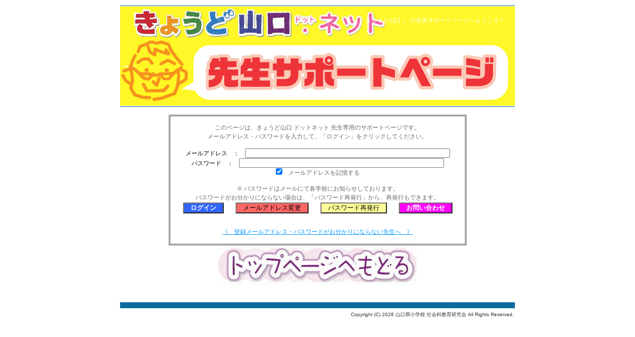

--- FILE ---
content_type: text/html; charset=UTF-8
request_url: http://www.kyodo-yamaguchi.net/teachers/
body_size: 1613
content:
<!DOCTYPE html PUBLIC "-//W3C//DTD XHTML 1.0 Transitional//EN" "http://www.w3.org/TR/xhtml1/DTD/xhtml1-transitional.dtd">
<html lang="ja" xml:lang="ja" xmlns="http://www.w3.org/1999/xhtml">
<!--nobanner-->
<head>
<meta http-equiv="content-type" content="text/html; charset=utf-8" />
<title>◆◇ きょうど山口 ドットネット ◆◇</title>
<meta http-equiv="content-script-type" content="text/javascript" />
<meta http-equiv="content-style-type" content="text/css" />
<meta http-equiv="imagetoolbar" content="no" />
<script type="text/javascript" src="inc/common.js"></script>
<script language="javascript"><!--
function Validate(){
	with(document.tgForm){
		for(var i=0;i<elements.length;i++){
			if(elements[i].value == ""){
				alert("メールアドレス・パスワードを入力してください！");
				elements[i].focus();
				return false;
			}
		}
	}
}
//--></script>
<link href="inc/style.css" rel="stylesheet" type="text/css" />
</head>
<body>
<form name="tgForm" action="login.xhtm" method="post" onsubmit="return Validate();">
	<div id="container">
		<div id="contents">
			<div id="top">
				<p class="line"><img src="../img/line01.gif" alt="ライン" width="796" height="3" /></p>
				<div id="main_image">
					<p> 『 きょうど山口 』 の先生サポートページへようこそ！</p>
				</div>
				<p><img src="../img/line01.gif" alt="ライン" width="796" height="3" /></p>
				<div id="top_btm">
					<br>
					<table width="600" border="1" cellspacing="1" cellpadding="1">
						<tr><td>
							<table width="100%" border="0" cellspacing="1" cellpadding="1" height="200">
								<tr><td align="center" class="copy"><br>このページは、きょうど山口 ドットネット 先生専用のサポートページです。</td></tr>
								<tr><td align="center" class="copy">メールアドレス・パスワードを入力して、「ログイン」をクリックしてください。<br><br></td></tr>
								<tr><td align="center">メールアドレス　：　<input type="text" size="50" name="UMAIL" maxlength="60" style="ime-mode: disabled;" value="" onfocus="on_focus();" onblur="on_blur();"></td></tr>
								<tr><td align="center">パスワード　：　<input type="password" size="50" name="UPW" maxlength="20" style="ime-mode: disabled;" value="" onfocus="on_focus();" onblur="on_blur();"></td></tr>
								<tr><td align="center"><input type="checkbox" name="COOKIE_FLG" id="c" checked><label for="c"><font class="copy">　メールアドレスを記憶する</font></label><br><br></td></tr>
								<tr><td align="center" class="copy">※ パスワードはメールにて各学校にお知らせしております。</td></tr>
								<tr><td align="center" class="copy">パスワードがお分かりにならない場合は、「パスワード再発行」から、再発行もできます。</td></tr>
								<tr><td align="center"><input type="submit" value="　ログイン　" class="bt_sb">　　<input type="button" value="　メールアドレス変更　" class="bt_rd" onclick="location.href='change_email.html'">　　<input type="button" value="　パスワード再発行　" class="bt_yl" onclick="location.href='forgot.html'">　　<input type="button" value="　お問い合わせ　" class="bt_pp" onclick="location.href='ask.html'"></td></tr>
								<tr><td align="center"><br><br><a href="faq.html">《　登録メールアドレス・パスワードがお分かりにならない先生へ　》</a><br><br></td></tr>
							</table>
						</td></tr>
					</table>
				</div>
			</div>
			<div align="center"><h4><a href="../index.html"><img src="../img/ba_top.jpg"></a></h4></div><br>
			<div id="foot_up"></div>
		</div>
		<div id="copy">Copyright (C) <script language="javascript">document.write(new Date().getFullYear())</script> 山口県小学校 社会科教育研究会 All Rights Reserved.</div>
	</div>
</form>
</body>
</html>

--- FILE ---
content_type: text/css
request_url: http://www.kyodo-yamaguchi.net/teachers/inc/style.css
body_size: 2581
content:
/* CSS Document */

/*■初期設定*/

body{
	color:#000000;/*通常のテキストカラー*/
	}
a{
	color:#0099FF;/*通常のリンクテキストカラー*/
	}
a:hover{
	color:#FF9900;/*マウスが乗った時の通常のリンクテキストカラー*/
	text-decoration:underline;/*マウスが乗った時下線を表示（つけない場合は underline を none へ）*/
	}

/*■初期設定ここまで*/



*{ margin:0; padding:0;}
img{ border:0;}

table,div{
	margin:auto;
	}

/*■フォントサイズ調整*/
body {
    font-size: 13px; /* モダンブラウザ */
    *font-size: small; /* IE 7 */
    *font: x-small; /* IE 6以下 */
	font-family:'ＭＳ Ｐゴシック', sans-serif;
}
p,th,td,li{
	font-size:12px;
	*font-size:90%;
	*font:80%;
}
body{
	text-align:center;
}


/*■レイアウトセレクタ*/
.CNT{
	text-align:center;
	}
.L{
	text-align:left;
	}
.R{
	text-align:right;
	}


/*■基本レイアウト*/
#container{
	width:796px;
	margin:auto;
	text-align:left;
	}

#head{}
#head h1{
	height:16px;
	line-height:16px;
	font-size:11px;
	color:#333333;
	font-weight:normal;
	text-indent:0;
	}
#head h2{
	margin:6px 0 0 0px;
	font-weight:normal;
	}
#head h2 a{
	font-size:24px;
	line-height:30px;
	vertical-align:top;
	text-decoration:none;
	color:#333333;
	font-family:'メイリオ',Meiryo,'ＭＳ Ｐゴシック',sans-serif;
	}
#head h2 a:hover{
	font-size:24px;
	line-height:30px;
	vertical-align:top;
	text-decoration:none;
	color:#333333;
	}
#head_menu{
	background:url(../../img/bg_head_menu.gif) no-repeat;
	width:796px;
	height:30px;
	}
#head_menu ul{
	list-style-type:none;
	}
#head_menu ul li{
	font-size:14px;
	letter-spacing:1px;
	float:left;
	width:159px;
	height:30px;
	position:relative;
	}
#head_menu ul li a{
	color:#ffffff;
	text-decoration:none;
	display:block;
	font:14px;
	width:159px;
	height:30px;
	line-height:30px;
	text-align:center;
	}
#head_menu ul li a:hover{
	color:#FFCC00;
	}
#head_menu ul li.off{
	overflow:hidden;
	width:159px;
	}
#head_menu ul li.off ol.sub{
	left:0px;
	top:-999px;
	}
#head_menu ul ol.sub{
	position:absolute;
	left:0px;
	top:30px;
	width:159px;
	border:1px solid #999999;
	text-align:center;
	list-style-type:none;
	}
#head_menu ul li.on{
	width:159px;
	}
#head_menu ul>li.on{
	overflow:visible;/*×*/
	}
#head_menu ul ol.sub li{
	float:none;
	width:159px;
	height:30px;
	line-height:30px;
	border-bottom:1px solid #999999;
	text-align:center;
	float:none;
	filter:alpha(opacity=82); /*IE*/
	-moz-opacity:0.82; /*FF*/
	}
#head_menu ul ol.sub li a{
	background-color:#FFFFFF;
	text-decoration:none;
	color:#000000;
	vertical-align:middle;
	font-size:12px;
	height:30px;
	line-height:30px;
	text-align:center;
	}
#head_menu ul ol.sub li a:hover{
	background-color:#FFCC00;
	color:#000000;
	}

.line{
	clear:left;
	margin:10px 0 0 0;
	}

#main_image{
	float:left;
	background:url(../img/support_title.jpg) no-repeat;
	width:796px;
	height:200px;
	}
#main_image p{
	margin:20px;
	color:#FFFFFF;
	font-size:12px;
	text-align:right;
	}

#contents{
	margin:10px 0 0 0;
	clear:left;
	zoom:100%;
	}
#contents:after{
	content: "";
    clear: both;
    height: 0;
    display: block;
    visibility: hidden;
	}

#foot_up{
	background:url(../../img/line_02.gif) no-repeat bottom;
	clear:both;
	height:32px;
	margin:0 0 0 0;
	}
#copy{
	height:20px;
	font-size:10px;
	text-align:right;
	color:#333333;
	padding:2px;
	margin:4px 0 0 0;
	}
#copy a{
	color:#333333;
	text-decoration:none;
	}
#copy a:hover{
	color:#333333;
	}


/***トップ***/
#top{}
#top_btm{
	zoom:100%;
	}
#top_btm:after{
	content: "";
	clear:both;
	height:0;
	display:block;
	visibility:hidden;
	}
#top div#left{
	float:left;
	width:440px;
	margin:20px 0 0 0;
	}
#top div#left h3{
	font-size:12px;
	}
#top div#left div#info{
	background:url(../../img/bg_info.gif) no-repeat;
	width:440px;
	height:201px;
	}
#top div#left div#info div#main{
	overflow:auto;
	height:198px;
	margin:2px 1px 1px 0;
	}
#top div#left div#info div#main h4{
	margin:8px 10px 0 10px;
	font-size:100%;
	color:#003366;
	}
#top div#left div#info div#main p{
	margin:4px 10px 0 10px;
	}
#top div#right{
	float:left;
	width:338px;
	margin:20px 0 0 18px;
	}
#top div#right div#bnr_sps{}
#top div#right div#bnr_sps p{
	margin:0 0 6px 0;
	border:solid #000000;
	border-width:2px 1px 1px 1px;
	}
#top div#right div#bnr_sps p a{
	background:url(../../img/bg_bnr_anc.gif) no-repeat center top;
	display:block;
	width:336px;
	height:108px;
	filter:alpha(opacity=80); /*IE*/
	-moz-opacity:0.80; /*FF*/
	vertical-align:bottom;
	font-size:14px;
	line-height:30px;
	text-decoration:none;
	text-align:right;
	color:#000000;
	}
#top div#right div#bnr_sps p a:hover{
  position : relative;
	left: 1px;
  top : 1px;
	filter:alpha(opacity=50); /*IE*/
	-moz-opacity:0.50; /*FF*/
	}
#top div#right div#bnr_sps p.bnr01{
	background:url(../../img/bnr02-1.jpg) no-repeat center;
	}
#top div#right div#bnr_sps p.bnr02{
	background:url(../../img/bnr02-2.jpg) no-repeat center;
	}

/***その他のページ***/
#other_page{}
#other_page h3{
	font-size:22px;
	line-height:100px;
	height:140px;
	color:#000000;
	font-weight:normal;
	text-indent:20px;
	}
#other_page h4{
	background:url(../../img/bg_h3_01.gif) no-repeat center left;
	text-indent:15px;
	font-size:120%;
	line-height:1.0em;
	vertical-align:top;
	color:#003366;
	margin:16px 0 0 0;
	}
#other_page h5{
	font-size:100%;
	line-height:1.0em;
	vertical-align:top;
	margin:14px 0 0 0;
	color:#003366;
	}
#other_page div.typeA{
	}
#other_page div.typeA p{
	margin:8px 0 16px 0;
	line-height:180%;
	}
#other_page div.typeB{
	zoom:100%;
	}
#other_page div.typeB:after{
	content: "";
    clear: both;
    height: 0;
    display: block;
    visibility: hidden;
	}
#other_page div.typeB p{
	margin:8px 0 10px 0;
	line-height:180%;
	}
#other_page div.typeB div.left{
	float:left;
	width:370px;
	}
#other_page div.typeB div.right{
	float:right;
	width:370px;
	margin:0 0 0 20px;
	}

#other_page p.margin_none{
	margin:0;
	}
#other_page p{
	margin:6px 0 0 0;
	}

/*テーブルセット*/
#tbl_setA{
	border:#003366 solid 1px;
	border-collapse:collapse;
	margin:0;
	}
#tbl_setA th{
	border:#003366 solid 1px;
	background:url(../../img/bg_th_a.gif);
	padding:6px;
	color:#003366;
	text-align:center;
	}
#tbl_setA td{
	border:#003366 solid 1px;
	padding:6px;
	}

/* copyrights */
#copyright{
	float: right;
}
#copyright a{
    display: inline;
    font-size: 9px;
    text-decoration: none;
}
#copyright_box{
	width: 28px;
	height: 11px;
}
#copyright p a{
	background: url(http://pondt.com/img/logo.gif) bottom no-repeat;
	width: 28px;
	float: left;
	text-indent: -9999px;
}
*:first-child+html #copyright_box{
	float:right;
}
#menu2 ul{
    list-style: none;
}
#menu2 li{
    float: left;
    margin: 0 2px;
}
.submenu{
    list-style: none;
    border: 1px solid #cccccc;
    background: #ffffff;
    visibility: hidden;
    position: absolute;
    right: 0px;
    z-index: 1;
}
.bt_sb{
	background-color : #3366FF;
	color : White;
	font-weight : bold;
}
.bt_pp{
	background-color : #FF00FF;
	color : White;
	font-weight : bold;
}
.bt_cl{
	background-color: #FFCC33;
}
.bt_yl{
	background-color: #FFFF99;
}
.bt_rd{
	background-color: #FF6666;
}
.copy {
  font-size: 12px; color: #666666
}
.ix{
	color: blue;
	font-size : 12px;
	background-color: #ccffff;
}
.tl{
	color : #660033;
	font-size : 20px;
	font-weight : bold;
}
.lb{
	font-size : 14px;
	font-weight : bold;
}
.cau{
	color : #CC0000;
	font-weight : bold;
}
.link-btn a {
  display: inline-block; /* インラインブロック要素にする */
  padding: 3px 20px; /* ボタンの内側の余白（上下・左右） */
  color: white; /* 文字色を白に設定 */
  text-decoration: none; /* 下線を非表示 */
  border: 2px solid transparent; /* ボタンの枠線を透明に設定 */
  transition: all 0.3s ease; /* ホバー時の変化をなめらかに */
}

.link-btn a:hover {
  background-color: transparent; /* ホバー時に背景色を透明に設定 */
}
.color-3 a{
--btn-color:#7b8fa1;/*ボタンの色*/
  background-color: var(--btn-color);
}
.color-3 a:hover {
  color: var(--btn-color);
  border-color:var(--btn-color);
}
.color-4 a{
--btn-color:#d9b38c;/*ボタンの色*/
  background-color: var(--btn-color);
}
.color-4 a:hover {
  color: var(--btn-color);
  border-color:var(--btn-color);
}
.color-5 a{
--btn-color:#8aa693;/*ボタンの色*/
  background-color: var(--btn-color);
}
.color-5 a:hover {
  color: var(--btn-color);
  border-color:var(--btn-color);
}


--- FILE ---
content_type: application/javascript
request_url: http://www.kyodo-yamaguchi.net/teachers/inc/common.js
body_size: 355
content:
function on_focus() {
	event.srcElement.style.backgroundColor='skyblue';
}
function on_blur() {
	event.srcElement.style.backgroundColor='';
}
function add_comma(str){
//	if(!str)return;
	str=convert_str(str);
	ret_str="";
	for(i=0;i<str.length;i++){
	if(i && !((str.length-i) % 3))ret_str+=",";
	ret_str+=str.charAt(i);
	}
	return ret_str;
}
function convert_str(settxt){
	hankaku="0123456789";
	zenkaku="�O�P�Q�R�S�T�U�V�W�X";
	str="";
	for(i=0;i<settxt.length;i++){
		c=settxt.charAt(i);
		n=zenkaku.indexOf(c,0);
		if(n>=0)
		  c=hankaku.charAt(n);
		else if(hankaku.indexOf(c,0)>=0)
		  c=settxt.charAt(i);
		else
		  c="";
		str+=c;
	}
	return str;
}
